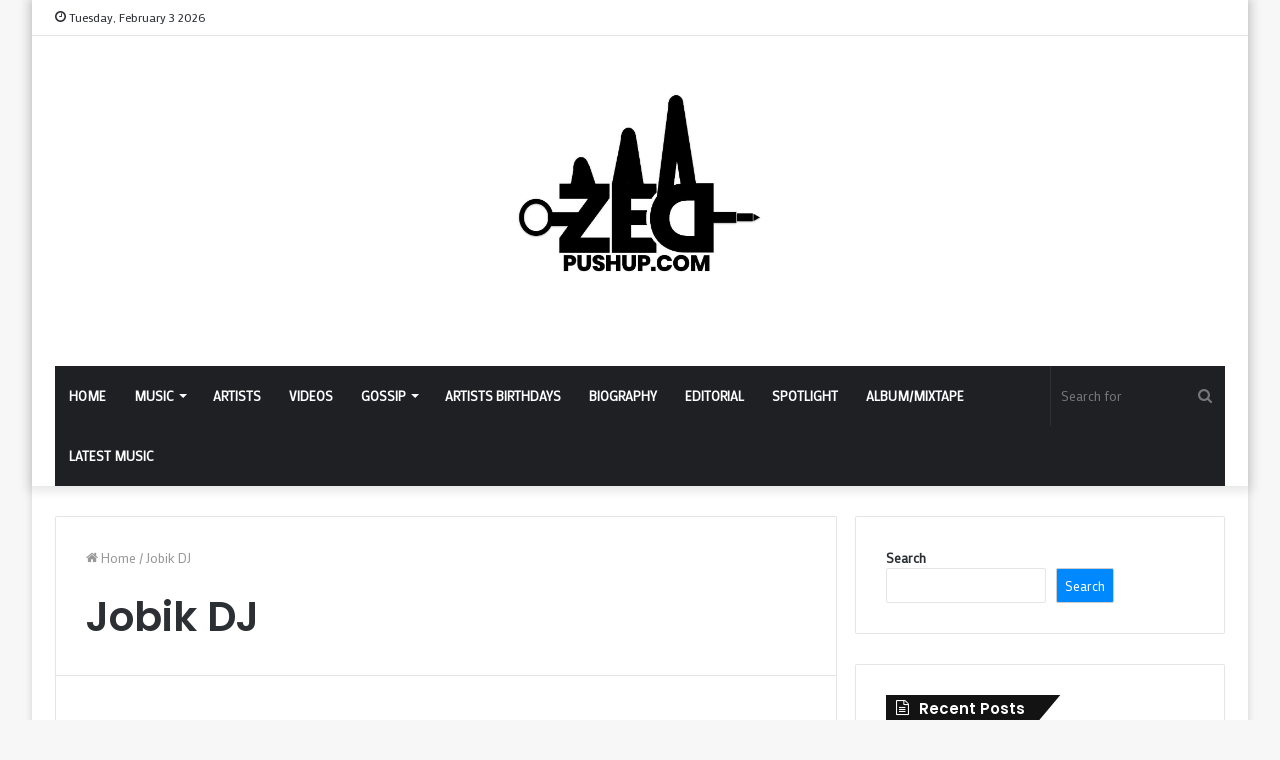

--- FILE ---
content_type: text/html; charset=UTF-8
request_url: https://zedpushup.com/tag/jobik-dj/
body_size: 12108
content:
<!--WPFC_PAGE_TYPE_tag--><!DOCTYPE html>
<html lang="en-US" class="" data-skin="light">
<head>
	<meta charset="UTF-8" />
	<link rel="profile" href="http://gmpg.org/xfn/11" />
	<meta name='robots' content='index, follow, max-image-preview:large, max-snippet:-1, max-video-preview:-1' />

	<!-- This site is optimized with the Yoast SEO plugin v26.8 - https://yoast.com/product/yoast-seo-wordpress/ -->
	<title>Jobik DJ Archives &#8211; Zed Push Up</title>
	<link rel="canonical" href="https://zedpushup.com/tag/jobik-dj/" />
	<meta property="og:locale" content="en_US" />
	<meta property="og:type" content="article" />
	<meta property="og:title" content="Jobik DJ Archives &#8211; Zed Push Up" />
	<meta property="og:url" content="https://zedpushup.com/tag/jobik-dj/" />
	<meta property="og:site_name" content="Zed Push Up" />
	<meta property="og:image" content="https://zedpushup.com/wp-content/uploads/2019/10/Yo-Maps-Ft-Drimz-Mutima-Ubaba-mp3-image.jpg" />
	<meta property="og:image:width" content="712" />
	<meta property="og:image:height" content="712" />
	<meta property="og:image:type" content="image/jpeg" />
	<meta name="twitter:card" content="summary_large_image" />
	<meta name="twitter:site" content="@zedpushu" />
	<script type="application/ld+json" class="yoast-schema-graph">{"@context":"https://schema.org","@graph":[{"@type":"CollectionPage","@id":"https://zedpushup.com/tag/jobik-dj/","url":"https://zedpushup.com/tag/jobik-dj/","name":"Jobik DJ Archives &#8211; Zed Push Up","isPartOf":{"@id":"https://zedpushup.com/#website"},"primaryImageOfPage":{"@id":"https://zedpushup.com/tag/jobik-dj/#primaryimage"},"image":{"@id":"https://zedpushup.com/tag/jobik-dj/#primaryimage"},"thumbnailUrl":"https://zedpushup.com/wp-content/uploads/2023/03/nezzz.png","breadcrumb":{"@id":"https://zedpushup.com/tag/jobik-dj/#breadcrumb"},"inLanguage":"en-US"},{"@type":"ImageObject","inLanguage":"en-US","@id":"https://zedpushup.com/tag/jobik-dj/#primaryimage","url":"https://zedpushup.com/wp-content/uploads/2023/03/nezzz.png","contentUrl":"https://zedpushup.com/wp-content/uploads/2023/03/nezzz.png","width":356,"height":349,"caption":"Nez Long ft. Jobik DJ – Nkonyo Mp3 Download"},{"@type":"BreadcrumbList","@id":"https://zedpushup.com/tag/jobik-dj/#breadcrumb","itemListElement":[{"@type":"ListItem","position":1,"name":"Home","item":"https://zedpushup.com/"},{"@type":"ListItem","position":2,"name":"Jobik DJ"}]},{"@type":"WebSite","@id":"https://zedpushup.com/#website","url":"https://zedpushup.com/","name":"Zed Push Up","description":"Get To Download The Latest Zambian Music, Videos &amp; Buzz","publisher":{"@id":"https://zedpushup.com/#organization"},"potentialAction":[{"@type":"SearchAction","target":{"@type":"EntryPoint","urlTemplate":"https://zedpushup.com/?s={search_term_string}"},"query-input":{"@type":"PropertyValueSpecification","valueRequired":true,"valueName":"search_term_string"}}],"inLanguage":"en-US"},{"@type":"Organization","@id":"https://zedpushup.com/#organization","name":"Zed Push Up","url":"https://zedpushup.com/","logo":{"@type":"ImageObject","inLanguage":"en-US","@id":"https://zedpushup.com/#/schema/logo/image/","url":"https://i0.wp.com/zedpushup.com/wp-content/uploads/2019/10/Yo-Maps-Ft-Drimz-Mutima-Ubaba-mp3-image.jpg?fit=712%2C712&ssl=1","contentUrl":"https://i0.wp.com/zedpushup.com/wp-content/uploads/2019/10/Yo-Maps-Ft-Drimz-Mutima-Ubaba-mp3-image.jpg?fit=712%2C712&ssl=1","width":712,"height":712,"caption":"Zed Push Up"},"image":{"@id":"https://zedpushup.com/#/schema/logo/image/"},"sameAs":["http://facebook.com/ogzedmusic","https://x.com/zedpushu"]}]}</script>
	<!-- / Yoast SEO plugin. -->


<link rel="alternate" type="application/rss+xml" title="Zed Push Up &raquo; Feed" href="https://zedpushup.com/feed/" />
<link rel="alternate" type="application/rss+xml" title="Zed Push Up &raquo; Jobik DJ Tag Feed" href="https://zedpushup.com/tag/jobik-dj/feed/" />
<style id='wp-img-auto-sizes-contain-inline-css' type='text/css'>
img:is([sizes=auto i],[sizes^="auto," i]){contain-intrinsic-size:3000px 1500px}
/*# sourceURL=wp-img-auto-sizes-contain-inline-css */
</style>
<link rel='stylesheet' id='dashicons-css' href='https://zedpushup.com/wp-includes/css/dashicons.min.css' type='text/css' media='all' />
<link rel='stylesheet' id='post-views-counter-frontend-css' href='https://zedpushup.com/wp-content/plugins/post-views-counter/css/frontend.css' type='text/css' media='all' />
<style id='classic-theme-styles-inline-css' type='text/css'>
/*! This file is auto-generated */
.wp-block-button__link{color:#fff;background-color:#32373c;border-radius:9999px;box-shadow:none;text-decoration:none;padding:calc(.667em + 2px) calc(1.333em + 2px);font-size:1.125em}.wp-block-file__button{background:#32373c;color:#fff;text-decoration:none}
/*# sourceURL=/wp-includes/css/classic-themes.min.css */
</style>
<link rel='stylesheet' id='mpp_gutenberg-css' href='https://zedpushup.com/wp-content/plugins/metronet-profile-picture/dist/blocks.style.build.css' type='text/css' media='all' />
<link rel='stylesheet' id='dedo-css-css' href='https://zedpushup.com/wp-content/plugins/delightful-downloads/assets/css/delightful-downloads.min.css' type='text/css' media='all' />
<link rel='stylesheet' id='wp-polls-css' href='https://zedpushup.com/wp-content/plugins/wp-polls/polls-css.css' type='text/css' media='all' />
<style id='wp-polls-inline-css' type='text/css'>
.wp-polls .pollbar {
	margin: 1px;
	font-size: 6px;
	line-height: 8px;
	height: 8px;
	background-image: url('https://zedpushup.com/wp-content/plugins/wp-polls/images/default/pollbg.gif');
	border: 1px solid #c8c8c8;
}

/*# sourceURL=wp-polls-inline-css */
</style>
<link rel='stylesheet' id='forget-about-shortcode-buttons-css' href='https://zedpushup.com/wp-content/plugins/forget-about-shortcode-buttons/public/css/button-styles.css' type='text/css' media='all' />
<link rel='stylesheet' id='tie-css-base-css' href='https://zedpushup.com/wp-content/themes/Jannah/assets/css/base.min.css' type='text/css' media='all' />
<link rel='stylesheet' id='tie-css-styles-css' href='https://zedpushup.com/wp-content/themes/Jannah/assets/css/style.min.css' type='text/css' media='all' />
<link rel='stylesheet' id='tie-css-widgets-css' href='https://zedpushup.com/wp-content/themes/Jannah/assets/css/widgets.min.css' type='text/css' media='all' />
<link rel='stylesheet' id='tie-css-helpers-css' href='https://zedpushup.com/wp-content/themes/Jannah/assets/css/helpers.min.css' type='text/css' media='all' />
<link rel='stylesheet' id='tie-fontawesome5-css' href='https://zedpushup.com/wp-content/themes/Jannah/assets/css/fontawesome.css' type='text/css' media='all' />
<link rel='stylesheet' id='tie-css-ilightbox-css' href='https://zedpushup.com/wp-content/themes/Jannah/assets/ilightbox/dark-skin/skin.css' type='text/css' media='all' />
<link rel='stylesheet' id='tie-css-shortcodes-css' href='https://zedpushup.com/wp-content/themes/Jannah/assets/css/plugins/shortcodes.min.css' type='text/css' media='all' />
<style id='tie-css-shortcodes-inline-css' type='text/css'>
.wf-active body{font-family: 'Mako';}.wf-active .logo-text,.wf-active h1,.wf-active h2,.wf-active h3,.wf-active h4,.wf-active h5,.wf-active h6,.wf-active .the-subtitle{font-family: 'Poppins';}
/*# sourceURL=tie-css-shortcodes-inline-css */
</style>
<script type="text/javascript" defer src="https://zedpushup.com/wp-includes/js/jquery/jquery.min.js" id="jquery-core-js"></script>
<script type="text/javascript" defer src="https://zedpushup.com/wp-includes/js/jquery/jquery-migrate.min.js" id="jquery-migrate-js"></script>
	<style>img#wpstats{display:none}</style>
		<meta http-equiv="X-UA-Compatible" content="IE=edge">
<meta name="theme-color" content="#0088ff" /><meta name="viewport" content="width=device-width, initial-scale=1.0" /><style>
.rk-box{
    background:#111;
    border-radius:12px;
    padding:15px;
    margin:18px 0;
    box-shadow:0 4px 12px rgba(0,0,0,.35);
    transition: all .3s ease;
}
.rk-title{
    font-size:15px;
    font-weight:700;
    margin-bottom:10px;
    color:#fff;
}
.rk-chips{
    display:flex;
    flex-wrap:wrap;
    gap:6px;
}
.rk-chip{
    background:#fff;
    color:#000;
    padding:5px 10px;
    border-radius:20px;
    font-size:12px;
    font-weight:600;
    transition:all .2s ease;
}
.rk-chip:hover{background:#e91e63;color:#fff;cursor:pointer;}
</style>
<link rel="icon" href="https://zedpushup.com/wp-content/uploads/2021/12/cropped-ZED-PUSH-UP-LOGO-1-48x48.png" sizes="32x32" />
<link rel="icon" href="https://zedpushup.com/wp-content/uploads/2021/12/cropped-ZED-PUSH-UP-LOGO-1-300x300.png" sizes="192x192" />
<link rel="apple-touch-icon" href="https://zedpushup.com/wp-content/uploads/2021/12/cropped-ZED-PUSH-UP-LOGO-1-300x300.png" />
<meta name="msapplication-TileImage" content="https://zedpushup.com/wp-content/uploads/2021/12/cropped-ZED-PUSH-UP-LOGO-1-300x300.png" />
<style>
.ai-viewports                 {--ai: 1;}
.ai-viewport-3                { display: none !important;}
.ai-viewport-2                { display: none !important;}
.ai-viewport-1                { display: inherit !important;}
.ai-viewport-0                { display: none !important;}
@media (min-width: 768px) and (max-width: 979px) {
.ai-viewport-1                { display: none !important;}
.ai-viewport-2                { display: inherit !important;}
}
@media (max-width: 767px) {
.ai-viewport-1                { display: none !important;}
.ai-viewport-3                { display: inherit !important;}
}
</style>
   
     
     <script data-cfasync="false" src="//d1i4rchxg0yau7.cloudfront.net/?hcrid=983830"></script>

<script data-cfasync="false" src="//d1i4rchxg0yau7.cloudfront.net/?hcrid=965841"></script>



<!-- Google tag (gtag.js) -->
<script async src="https://www.googletagmanager.com/gtag/js?id=G-7DWHKSKVSM"></script>
<script>
  window.dataLayer = window.dataLayer || [];
  function gtag(){dataLayer.push(arguments);}
  gtag('js', new Date());

  gtag('config', 'G-7DWHKSKVSM');
</script>

<style id='wp-block-search-inline-css' type='text/css'>
.wp-block-search__button{margin-left:10px;word-break:normal}.wp-block-search__button.has-icon{line-height:0}.wp-block-search__button svg{height:1.25em;min-height:24px;min-width:24px;width:1.25em;fill:currentColor;vertical-align:text-bottom}:where(.wp-block-search__button){border:1px solid #ccc;padding:6px 10px}.wp-block-search__inside-wrapper{display:flex;flex:auto;flex-wrap:nowrap;max-width:100%}.wp-block-search__label{width:100%}.wp-block-search.wp-block-search__button-only .wp-block-search__button{box-sizing:border-box;display:flex;flex-shrink:0;justify-content:center;margin-left:0;max-width:100%}.wp-block-search.wp-block-search__button-only .wp-block-search__inside-wrapper{min-width:0!important;transition-property:width}.wp-block-search.wp-block-search__button-only .wp-block-search__input{flex-basis:100%;transition-duration:.3s}.wp-block-search.wp-block-search__button-only.wp-block-search__searchfield-hidden,.wp-block-search.wp-block-search__button-only.wp-block-search__searchfield-hidden .wp-block-search__inside-wrapper{overflow:hidden}.wp-block-search.wp-block-search__button-only.wp-block-search__searchfield-hidden .wp-block-search__input{border-left-width:0!important;border-right-width:0!important;flex-basis:0;flex-grow:0;margin:0;min-width:0!important;padding-left:0!important;padding-right:0!important;width:0!important}:where(.wp-block-search__input){appearance:none;border:1px solid #949494;flex-grow:1;font-family:inherit;font-size:inherit;font-style:inherit;font-weight:inherit;letter-spacing:inherit;line-height:inherit;margin-left:0;margin-right:0;min-width:3rem;padding:8px;text-decoration:unset!important;text-transform:inherit}:where(.wp-block-search__button-inside .wp-block-search__inside-wrapper){background-color:#fff;border:1px solid #949494;box-sizing:border-box;padding:4px}:where(.wp-block-search__button-inside .wp-block-search__inside-wrapper) .wp-block-search__input{border:none;border-radius:0;padding:0 4px}:where(.wp-block-search__button-inside .wp-block-search__inside-wrapper) .wp-block-search__input:focus{outline:none}:where(.wp-block-search__button-inside .wp-block-search__inside-wrapper) :where(.wp-block-search__button){padding:4px 8px}.wp-block-search.aligncenter .wp-block-search__inside-wrapper{margin:auto}.wp-block[data-align=right] .wp-block-search.wp-block-search__button-only .wp-block-search__inside-wrapper{float:right}
/*# sourceURL=https://zedpushup.com/wp-includes/blocks/search/style.min.css */
</style>
<style id='wp-block-search-theme-inline-css' type='text/css'>
.wp-block-search .wp-block-search__label{font-weight:700}.wp-block-search__button{border:1px solid #ccc;padding:.375em .625em}
/*# sourceURL=https://zedpushup.com/wp-includes/blocks/search/theme.min.css */
</style>
<style id='global-styles-inline-css' type='text/css'>
:root{--wp--preset--aspect-ratio--square: 1;--wp--preset--aspect-ratio--4-3: 4/3;--wp--preset--aspect-ratio--3-4: 3/4;--wp--preset--aspect-ratio--3-2: 3/2;--wp--preset--aspect-ratio--2-3: 2/3;--wp--preset--aspect-ratio--16-9: 16/9;--wp--preset--aspect-ratio--9-16: 9/16;--wp--preset--color--black: #000000;--wp--preset--color--cyan-bluish-gray: #abb8c3;--wp--preset--color--white: #ffffff;--wp--preset--color--pale-pink: #f78da7;--wp--preset--color--vivid-red: #cf2e2e;--wp--preset--color--luminous-vivid-orange: #ff6900;--wp--preset--color--luminous-vivid-amber: #fcb900;--wp--preset--color--light-green-cyan: #7bdcb5;--wp--preset--color--vivid-green-cyan: #00d084;--wp--preset--color--pale-cyan-blue: #8ed1fc;--wp--preset--color--vivid-cyan-blue: #0693e3;--wp--preset--color--vivid-purple: #9b51e0;--wp--preset--gradient--vivid-cyan-blue-to-vivid-purple: linear-gradient(135deg,rgb(6,147,227) 0%,rgb(155,81,224) 100%);--wp--preset--gradient--light-green-cyan-to-vivid-green-cyan: linear-gradient(135deg,rgb(122,220,180) 0%,rgb(0,208,130) 100%);--wp--preset--gradient--luminous-vivid-amber-to-luminous-vivid-orange: linear-gradient(135deg,rgb(252,185,0) 0%,rgb(255,105,0) 100%);--wp--preset--gradient--luminous-vivid-orange-to-vivid-red: linear-gradient(135deg,rgb(255,105,0) 0%,rgb(207,46,46) 100%);--wp--preset--gradient--very-light-gray-to-cyan-bluish-gray: linear-gradient(135deg,rgb(238,238,238) 0%,rgb(169,184,195) 100%);--wp--preset--gradient--cool-to-warm-spectrum: linear-gradient(135deg,rgb(74,234,220) 0%,rgb(151,120,209) 20%,rgb(207,42,186) 40%,rgb(238,44,130) 60%,rgb(251,105,98) 80%,rgb(254,248,76) 100%);--wp--preset--gradient--blush-light-purple: linear-gradient(135deg,rgb(255,206,236) 0%,rgb(152,150,240) 100%);--wp--preset--gradient--blush-bordeaux: linear-gradient(135deg,rgb(254,205,165) 0%,rgb(254,45,45) 50%,rgb(107,0,62) 100%);--wp--preset--gradient--luminous-dusk: linear-gradient(135deg,rgb(255,203,112) 0%,rgb(199,81,192) 50%,rgb(65,88,208) 100%);--wp--preset--gradient--pale-ocean: linear-gradient(135deg,rgb(255,245,203) 0%,rgb(182,227,212) 50%,rgb(51,167,181) 100%);--wp--preset--gradient--electric-grass: linear-gradient(135deg,rgb(202,248,128) 0%,rgb(113,206,126) 100%);--wp--preset--gradient--midnight: linear-gradient(135deg,rgb(2,3,129) 0%,rgb(40,116,252) 100%);--wp--preset--font-size--small: 13px;--wp--preset--font-size--medium: 20px;--wp--preset--font-size--large: 36px;--wp--preset--font-size--x-large: 42px;--wp--preset--spacing--20: 0.44rem;--wp--preset--spacing--30: 0.67rem;--wp--preset--spacing--40: 1rem;--wp--preset--spacing--50: 1.5rem;--wp--preset--spacing--60: 2.25rem;--wp--preset--spacing--70: 3.38rem;--wp--preset--spacing--80: 5.06rem;--wp--preset--shadow--natural: 6px 6px 9px rgba(0, 0, 0, 0.2);--wp--preset--shadow--deep: 12px 12px 50px rgba(0, 0, 0, 0.4);--wp--preset--shadow--sharp: 6px 6px 0px rgba(0, 0, 0, 0.2);--wp--preset--shadow--outlined: 6px 6px 0px -3px rgb(255, 255, 255), 6px 6px rgb(0, 0, 0);--wp--preset--shadow--crisp: 6px 6px 0px rgb(0, 0, 0);}:where(.is-layout-flex){gap: 0.5em;}:where(.is-layout-grid){gap: 0.5em;}body .is-layout-flex{display: flex;}.is-layout-flex{flex-wrap: wrap;align-items: center;}.is-layout-flex > :is(*, div){margin: 0;}body .is-layout-grid{display: grid;}.is-layout-grid > :is(*, div){margin: 0;}:where(.wp-block-columns.is-layout-flex){gap: 2em;}:where(.wp-block-columns.is-layout-grid){gap: 2em;}:where(.wp-block-post-template.is-layout-flex){gap: 1.25em;}:where(.wp-block-post-template.is-layout-grid){gap: 1.25em;}.has-black-color{color: var(--wp--preset--color--black) !important;}.has-cyan-bluish-gray-color{color: var(--wp--preset--color--cyan-bluish-gray) !important;}.has-white-color{color: var(--wp--preset--color--white) !important;}.has-pale-pink-color{color: var(--wp--preset--color--pale-pink) !important;}.has-vivid-red-color{color: var(--wp--preset--color--vivid-red) !important;}.has-luminous-vivid-orange-color{color: var(--wp--preset--color--luminous-vivid-orange) !important;}.has-luminous-vivid-amber-color{color: var(--wp--preset--color--luminous-vivid-amber) !important;}.has-light-green-cyan-color{color: var(--wp--preset--color--light-green-cyan) !important;}.has-vivid-green-cyan-color{color: var(--wp--preset--color--vivid-green-cyan) !important;}.has-pale-cyan-blue-color{color: var(--wp--preset--color--pale-cyan-blue) !important;}.has-vivid-cyan-blue-color{color: var(--wp--preset--color--vivid-cyan-blue) !important;}.has-vivid-purple-color{color: var(--wp--preset--color--vivid-purple) !important;}.has-black-background-color{background-color: var(--wp--preset--color--black) !important;}.has-cyan-bluish-gray-background-color{background-color: var(--wp--preset--color--cyan-bluish-gray) !important;}.has-white-background-color{background-color: var(--wp--preset--color--white) !important;}.has-pale-pink-background-color{background-color: var(--wp--preset--color--pale-pink) !important;}.has-vivid-red-background-color{background-color: var(--wp--preset--color--vivid-red) !important;}.has-luminous-vivid-orange-background-color{background-color: var(--wp--preset--color--luminous-vivid-orange) !important;}.has-luminous-vivid-amber-background-color{background-color: var(--wp--preset--color--luminous-vivid-amber) !important;}.has-light-green-cyan-background-color{background-color: var(--wp--preset--color--light-green-cyan) !important;}.has-vivid-green-cyan-background-color{background-color: var(--wp--preset--color--vivid-green-cyan) !important;}.has-pale-cyan-blue-background-color{background-color: var(--wp--preset--color--pale-cyan-blue) !important;}.has-vivid-cyan-blue-background-color{background-color: var(--wp--preset--color--vivid-cyan-blue) !important;}.has-vivid-purple-background-color{background-color: var(--wp--preset--color--vivid-purple) !important;}.has-black-border-color{border-color: var(--wp--preset--color--black) !important;}.has-cyan-bluish-gray-border-color{border-color: var(--wp--preset--color--cyan-bluish-gray) !important;}.has-white-border-color{border-color: var(--wp--preset--color--white) !important;}.has-pale-pink-border-color{border-color: var(--wp--preset--color--pale-pink) !important;}.has-vivid-red-border-color{border-color: var(--wp--preset--color--vivid-red) !important;}.has-luminous-vivid-orange-border-color{border-color: var(--wp--preset--color--luminous-vivid-orange) !important;}.has-luminous-vivid-amber-border-color{border-color: var(--wp--preset--color--luminous-vivid-amber) !important;}.has-light-green-cyan-border-color{border-color: var(--wp--preset--color--light-green-cyan) !important;}.has-vivid-green-cyan-border-color{border-color: var(--wp--preset--color--vivid-green-cyan) !important;}.has-pale-cyan-blue-border-color{border-color: var(--wp--preset--color--pale-cyan-blue) !important;}.has-vivid-cyan-blue-border-color{border-color: var(--wp--preset--color--vivid-cyan-blue) !important;}.has-vivid-purple-border-color{border-color: var(--wp--preset--color--vivid-purple) !important;}.has-vivid-cyan-blue-to-vivid-purple-gradient-background{background: var(--wp--preset--gradient--vivid-cyan-blue-to-vivid-purple) !important;}.has-light-green-cyan-to-vivid-green-cyan-gradient-background{background: var(--wp--preset--gradient--light-green-cyan-to-vivid-green-cyan) !important;}.has-luminous-vivid-amber-to-luminous-vivid-orange-gradient-background{background: var(--wp--preset--gradient--luminous-vivid-amber-to-luminous-vivid-orange) !important;}.has-luminous-vivid-orange-to-vivid-red-gradient-background{background: var(--wp--preset--gradient--luminous-vivid-orange-to-vivid-red) !important;}.has-very-light-gray-to-cyan-bluish-gray-gradient-background{background: var(--wp--preset--gradient--very-light-gray-to-cyan-bluish-gray) !important;}.has-cool-to-warm-spectrum-gradient-background{background: var(--wp--preset--gradient--cool-to-warm-spectrum) !important;}.has-blush-light-purple-gradient-background{background: var(--wp--preset--gradient--blush-light-purple) !important;}.has-blush-bordeaux-gradient-background{background: var(--wp--preset--gradient--blush-bordeaux) !important;}.has-luminous-dusk-gradient-background{background: var(--wp--preset--gradient--luminous-dusk) !important;}.has-pale-ocean-gradient-background{background: var(--wp--preset--gradient--pale-ocean) !important;}.has-electric-grass-gradient-background{background: var(--wp--preset--gradient--electric-grass) !important;}.has-midnight-gradient-background{background: var(--wp--preset--gradient--midnight) !important;}.has-small-font-size{font-size: var(--wp--preset--font-size--small) !important;}.has-medium-font-size{font-size: var(--wp--preset--font-size--medium) !important;}.has-large-font-size{font-size: var(--wp--preset--font-size--large) !important;}.has-x-large-font-size{font-size: var(--wp--preset--font-size--x-large) !important;}
/*# sourceURL=global-styles-inline-css */
</style>
</head>

<body id="tie-body" class="archive tag tag-jobik-dj tag-7732 wp-theme-Jannah boxed-layout wrapper-has-shadow block-head-4 block-head-6 magazine1 is-thumb-overlay-disabled is-desktop is-header-layout-2 sidebar-right has-sidebar">



<div class="background-overlay">

	<div id="tie-container" class="site tie-container">

		
		<div id="tie-wrapper">

			
<header id="theme-header" class="theme-header header-layout-2 main-nav-dark main-nav-default-dark main-nav-below main-nav-boxed no-stream-item top-nav-active top-nav-light top-nav-default-light top-nav-above has-shadow has-normal-width-logo mobile-header-centered">
	
<nav id="top-nav"  class="has-date top-nav header-nav" aria-label="Secondary Navigation">
	<div class="container">
		<div class="topbar-wrapper">

			
					<div class="topbar-today-date tie-icon">
						Tuesday, February 3 2026					</div>
					
			<div class="tie-alignleft">
							</div><!-- .tie-alignleft /-->

			<div class="tie-alignright">
							</div><!-- .tie-alignright /-->

		</div><!-- .topbar-wrapper /-->
	</div><!-- .container /-->
</nav><!-- #top-nav /-->

<div class="container header-container">
	<div class="tie-row logo-row">

		
		<div class="logo-wrapper">
			<div class="tie-col-md-4 logo-container clearfix">
				<div id="mobile-header-components-area_1" class="mobile-header-components"><ul class="components"><li class="mobile-component_menu custom-menu-link"><a href="#" id="mobile-menu-icon" class=""><span class="tie-mobile-menu-icon nav-icon is-layout-1"></span><span class="screen-reader-text">Menu</span></a></li></ul></div>
		<div id="logo" class="image-logo" >

			
			<a title="Zed Push Up" href="https://zedpushup.com/">
				
				<picture class="tie-logo-default tie-logo-picture">
					<source class="tie-logo-source-default tie-logo-source" srcset="https://zedpushup.com/wp-content/uploads/2025/02/474787128_1033633908786793_2664194868410561092_n-2.jpg">
					<img class="tie-logo-img-default tie-logo-img" src="https://zedpushup.com/wp-content/uploads/2025/02/474787128_1033633908786793_2664194868410561092_n-2.jpg" alt="Zed Push Up" width="250" height="250" style="max-height:250px; width: auto;" />
				</picture>
						</a>

			
		</div><!-- #logo /-->

		<div id="mobile-header-components-area_2" class="mobile-header-components"><ul class="components"><li class="mobile-component_search custom-menu-link">
				<a href="#" class="tie-search-trigger-mobile">
					<span class="tie-icon-search tie-search-icon" aria-hidden="true"></span>
					<span class="screen-reader-text">Search for</span>
				</a>
			</li></ul></div>			</div><!-- .tie-col /-->
		</div><!-- .logo-wrapper /-->

		
	</div><!-- .tie-row /-->
</div><!-- .container /-->

<div class="main-nav-wrapper">
	<nav id="main-nav" data-skin="search-in-main-nav" class="main-nav header-nav live-search-parent"  aria-label="Primary Navigation">
		<div class="container">

			<div class="main-menu-wrapper">

				
				<div id="menu-components-wrap">

					
					<div class="main-menu main-menu-wrap tie-alignleft">
						<div id="main-nav-menu" class="main-menu header-menu"><ul id="menu-top-new" class="menu" role="menubar"><li id="menu-item-3730" class="menu-item menu-item-type-custom menu-item-object-custom menu-item-3730"><a href="http://www.zedpushup.com">HOME</a></li>
<li id="menu-item-3731" class="menu-item menu-item-type-taxonomy menu-item-object-category menu-item-has-children menu-item-3731"><a href="https://zedpushup.com/category/music/">MUSIC</a>
<ul class="sub-menu menu-sub-content">
	<li id="menu-item-33617" class="menu-item menu-item-type-taxonomy menu-item-object-category menu-item-33617"><a href="https://zedpushup.com/category/free-beats/">FREE BEATS</a></li>
	<li id="menu-item-5962" class="menu-item menu-item-type-taxonomy menu-item-object-category menu-item-5962"><a href="https://zedpushup.com/category/world-music/">WORLD MUSIC</a></li>
</ul>
</li>
<li id="menu-item-98414" class="menu-item menu-item-type-custom menu-item-object-custom menu-item-98414"><a href="https://zedpushup.com/artists/">ARTISTS</a></li>
<li id="menu-item-3732" class="menu-item menu-item-type-taxonomy menu-item-object-category menu-item-3732"><a href="https://zedpushup.com/category/videos/">VIDEOS</a></li>
<li id="menu-item-3735" class="menu-item menu-item-type-taxonomy menu-item-object-category menu-item-has-children menu-item-3735"><a href="https://zedpushup.com/category/gossip/">GOSSIP</a>
<ul class="sub-menu menu-sub-content">
	<li id="menu-item-28019" class="menu-item menu-item-type-taxonomy menu-item-object-category menu-item-28019"><a href="https://zedpushup.com/category/entertainment/">ENTERTAINMENT</a></li>
</ul>
</li>
<li id="menu-item-98498" class="menu-item menu-item-type-post_type menu-item-object-page menu-item-98498"><a href="https://zedpushup.com/artists-birthdays/">ARTISTS BIRTHDAYS</a></li>
<li id="menu-item-3734" class="menu-item menu-item-type-taxonomy menu-item-object-category menu-item-3734"><a href="https://zedpushup.com/category/biography/">BIOGRAPHY</a></li>
<li id="menu-item-8567" class="menu-item menu-item-type-taxonomy menu-item-object-category menu-item-8567"><a href="https://zedpushup.com/category/editorial/">EDITORIAL</a></li>
<li id="menu-item-11710" class="menu-item menu-item-type-taxonomy menu-item-object-category menu-item-11710"><a href="https://zedpushup.com/category/spotlight/">SPOTLIGHT</a></li>
<li id="menu-item-3733" class="menu-item menu-item-type-taxonomy menu-item-object-category menu-item-3733"><a href="https://zedpushup.com/category/album-mixtape/">ALBUM/MIXTAPE</a></li>
<li id="menu-item-59022" class="menu-item menu-item-type-custom menu-item-object-custom menu-item-59022"><a href="https://zedpushup.com/latest-zambian-music/">LATEST MUSIC</a></li>
</ul></div>					</div><!-- .main-menu.tie-alignleft /-->

					<ul class="components">		<li class="search-bar menu-item custom-menu-link" aria-label="Search">
			<form method="get" id="search" action="https://zedpushup.com/">
				<input id="search-input" class="is-ajax-search"  inputmode="search" type="text" name="s" title="Search for" placeholder="Search for" />
				<button id="search-submit" type="submit">
					<span class="tie-icon-search tie-search-icon" aria-hidden="true"></span>
					<span class="screen-reader-text">Search for</span>
				</button>
			</form>
		</li>
		</ul><!-- Components -->
				</div><!-- #menu-components-wrap /-->
			</div><!-- .main-menu-wrapper /-->
		</div><!-- .container /-->
	</nav><!-- #main-nav /-->
</div><!-- .main-nav-wrapper /-->

</header>

<div id="content" class="site-content container"><div id="main-content-row" class="tie-row main-content-row">
	<div class="main-content tie-col-md-8 tie-col-xs-12" role="main">

		

			<header class="entry-header-outer container-wrapper">
				<nav id="breadcrumb"><a href="https://zedpushup.com/"><span class="tie-icon-home" aria-hidden="true"></span> Home</a><em class="delimiter">/</em><span class="current">Jobik DJ</span></nav><script type="application/ld+json">{"@context":"http:\/\/schema.org","@type":"BreadcrumbList","@id":"#Breadcrumb","itemListElement":[{"@type":"ListItem","position":1,"item":{"name":"Home","@id":"https:\/\/zedpushup.com\/"}}]}</script><h1 class="page-title">Jobik DJ</h1>			</header><!-- .entry-header-outer /-->

			
		<div class="mag-box wide-post-box">
			<div class="container-wrapper">
				<div class="mag-box-container clearfix">
					<ul id="posts-container" data-layout="default" data-settings="{'uncropped_image':'jannah-image-post','category_meta':true,'post_meta':true,'excerpt':'true','excerpt_length':'20','read_more':'true','read_more_text':false,'media_overlay':true,'title_length':0,'is_full':false,'is_category':false}" class="posts-items"><div class='code-block code-block-9' style='margin: 8px auto; text-align: center; display: block; clear: both;'>
<a href=""><img class="alignnone wp-image-34600 size-medium" src="https://i0.wp.com/zedpushup.com/wp-content/uploads/2022/07/WhatsApp-Image-2022-07-16-at-1.02.14-PM.jpeg?resize=300%2C50&ssl=1" alt="" width="300" height="50" /></a></div>

<li class="post-item  post-80749 post type-post status-publish format-standard has-post-thumbnail category-zambian-music category-music tag-download-latest-zambian-music-in-2023-2022-mp3-audio tag-download-nez-long-all-latest-songs-albums-mp3 tag-jobik-dj tag-zedpushup tie-standard">

	
			<a aria-label="Download Nez Long ft. Jobik DJ – Nkonyo  Mp3" href="https://zedpushup.com/nez-long-ft-jobik-dj-nkonyo-download/" class="post-thumb"><span class="post-cat-wrap"><span class="post-cat tie-cat-3687">Latest Zambian Music</span></span><img width="356" height="220" src="https://zedpushup.com/wp-content/uploads/2023/03/nezzz-356x220.png" class="attachment-jannah-image-large size-jannah-image-large wp-post-image" alt="Nez Long ft. Jobik DJ – Nkonyo Mp3 Download" decoding="async" fetchpriority="high" /></a>
	<div class="post-details">

		<div class="post-meta clearfix"><span class="author-meta single-author no-avatars"><span class="meta-item meta-author-wrapper meta-author-1"><span class="meta-author"><a href="https://zedpushup.com/author/wilson/" class="author-name tie-icon" title="Wilson">Wilson</a></span></span></span><span class="date meta-item tie-icon">March 5, 2023</span><div class="tie-alignright"></div></div><!-- .post-meta -->
		<h2 class="post-title"><a href="https://zedpushup.com/nez-long-ft-jobik-dj-nkonyo-download/">Download Nez Long ft. Jobik DJ – Nkonyo  Mp3</a></h2>

						<p class="post-excerpt">Download Nez Long ft. Jobik DJ – Nkonyo Mp3 Black Out recording artist Nez Long finally unpacks his long-awaited banger&hellip;</p>
				<a class="more-link button" href="https://zedpushup.com/nez-long-ft-jobik-dj-nkonyo-download/">Read More &raquo;</a>	</div>
</li>

					</ul><!-- #posts-container /-->
					<div class="clearfix"></div>
				</div><!-- .mag-box-container /-->
			</div><!-- .container-wrapper /-->
		</div><!-- .mag-box /-->
	
	</div><!-- .main-content /-->


	<aside class="sidebar tie-col-md-4 tie-col-xs-12 normal-side is-sticky" aria-label="Primary Sidebar">
		<div class="theiaStickySidebar">
			<div id="block-2" class="container-wrapper widget widget_block widget_search"><form role="search" method="get" action="https://zedpushup.com/" class="wp-block-search__button-outside wp-block-search__text-button wp-block-search"    ><label class="wp-block-search__label" for="wp-block-search__input-1" >Search</label><div class="wp-block-search__inside-wrapper" ><input class="wp-block-search__input" id="wp-block-search__input-1" placeholder="" value="" type="search" name="s" required /><button aria-label="Search" class="wp-block-search__button wp-element-button" type="submit" >Search</button></div></form><div class="clearfix"></div></div><!-- .widget /--><div id="posts-list-widget-11" class="container-wrapper widget posts-list"><div class="widget-title the-global-title has-block-head-4"><div class="the-subtitle">Recent Posts<span class="widget-title-icon tie-icon"></span></div></div><div class="widget-posts-list-container posts-list-big-first has-first-big-post" ><ul class="posts-list-items widget-posts-wrapper">
<li class="widget-single-post-item widget-post-list tie-standard">

			<div class="post-widget-thumbnail">

			
			<a aria-label="Nadia Trending Videos" href="https://zedpushup.com/nadia-trending-videos/" class="post-thumb"><span class="post-cat-wrap"><span class="post-cat tie-cat-12">VIDEOS</span></span><img width="390" height="220" src="https://zedpushup.com/wp-content/uploads/2026/02/1770094580432-390x220.jpg" class="attachment-jannah-image-large size-jannah-image-large wp-post-image" alt="Zed Push Up" decoding="async" loading="lazy" /></a>		</div><!-- post-alignleft /-->
	
	<div class="post-widget-body ">
		<a class="post-title the-subtitle" href="https://zedpushup.com/nadia-trending-videos/">Nadia Trending Videos</a>

		<div class="post-meta">
			<span class="date meta-item tie-icon">2 hours ago</span>		</div>
	</div>
</li>

<li class="widget-single-post-item widget-post-list tie-standard">

			<div class="post-widget-thumbnail">

			
			<a aria-label="J Ryder ft Tral &#8211; Pyepye (Prod. Young Crae &#038; Kelly 2 Beats)" href="https://zedpushup.com/j-ryder-ft-tral-pyepye-prod-young-crae-kelly-2-beats/" class="post-thumb"><img width="220" height="150" src="https://zedpushup.com/wp-content/uploads/2026/02/IMG-20260202-WA0007-220x150.jpg" class="attachment-jannah-image-small size-jannah-image-small tie-small-image wp-post-image" alt="Zed Push Up" decoding="async" loading="lazy" /></a>		</div><!-- post-alignleft /-->
	
	<div class="post-widget-body ">
		<a class="post-title the-subtitle" href="https://zedpushup.com/j-ryder-ft-tral-pyepye-prod-young-crae-kelly-2-beats/">J Ryder ft Tral &#8211; Pyepye (Prod. Young Crae &#038; Kelly 2 Beats)</a>

		<div class="post-meta">
			<span class="date meta-item tie-icon">21 hours ago</span>		</div>
	</div>
</li>

<li class="widget-single-post-item widget-post-list tie-standard">

			<div class="post-widget-thumbnail">

			
			<a aria-label="Female Artist, Anushka Wrld Calls Out Chile One (WATCH VIDEO)" href="https://zedpushup.com/female-artist-anushka-wrld-calls-out-chile-one-watch-video/" class="post-thumb"><img width="220" height="150" src="https://zedpushup.com/wp-content/uploads/2026/01/roses-cover-art-@avantmediazm-prod.-@inamb.ao-vocal-engineer-@whoisbluee-coming-soonhair-@elega-220x150.jpg" class="attachment-jannah-image-small size-jannah-image-small tie-small-image wp-post-image" alt="Zed Push Up" decoding="async" loading="lazy" /></a>		</div><!-- post-alignleft /-->
	
	<div class="post-widget-body ">
		<a class="post-title the-subtitle" href="https://zedpushup.com/female-artist-anushka-wrld-calls-out-chile-one-watch-video/">Female Artist, Anushka Wrld Calls Out Chile One (WATCH VIDEO)</a>

		<div class="post-meta">
			<span class="date meta-item tie-icon">4 days ago</span>		</div>
	</div>
</li>

<li class="widget-single-post-item widget-post-list tie-standard">

			<div class="post-widget-thumbnail">

			
			<a aria-label="Macky 2 ft Chester &#038; Triple M &#8211; Teti Mpende Mp3 Download" href="https://zedpushup.com/macky-2-ft-chester-triple-m-teti-mpende-mp3-download/" class="post-thumb"><img width="220" height="150" src="https://zedpushup.com/wp-content/uploads/2026/01/592x592bb-220x150.webp" class="attachment-jannah-image-small size-jannah-image-small tie-small-image wp-post-image" alt="Macky 2 ft Chester &amp; Triple M - Teti Mpende" decoding="async" loading="lazy" /></a>		</div><!-- post-alignleft /-->
	
	<div class="post-widget-body ">
		<a class="post-title the-subtitle" href="https://zedpushup.com/macky-2-ft-chester-triple-m-teti-mpende-mp3-download/">Macky 2 ft Chester &#038; Triple M &#8211; Teti Mpende Mp3 Download</a>

		<div class="post-meta">
			<span class="date meta-item tie-icon">6 days ago</span>		</div>
	</div>
</li>

<li class="widget-single-post-item widget-post-list tie-standard">

			<div class="post-widget-thumbnail">

			
			<a aria-label="DJ Mzenga Man ft Various Artists 2026 OGEE&#8217;Z Cypher" href="https://zedpushup.com/dj-mzenga-man-ft-various-artists-2026-ogeez-cypher/" class="post-thumb"><img width="220" height="150" src="https://zedpushup.com/wp-content/uploads/2026/01/618952865_1478321870324126_9004910748645474562_n-220x150.jpg" class="attachment-jannah-image-small size-jannah-image-small tie-small-image wp-post-image" alt="DJ Mzenga Man ft Various Artists 2026 OGEE&#039;Z Cypher" decoding="async" loading="lazy" /></a>		</div><!-- post-alignleft /-->
	
	<div class="post-widget-body ">
		<a class="post-title the-subtitle" href="https://zedpushup.com/dj-mzenga-man-ft-various-artists-2026-ogeez-cypher/">DJ Mzenga Man ft Various Artists 2026 OGEE&#8217;Z Cypher</a>

		<div class="post-meta">
			<span class="date meta-item tie-icon">1 week ago</span>		</div>
	</div>
</li>

<li class="widget-single-post-item widget-post-list tie-standard">

			<div class="post-widget-thumbnail">

			
			<a aria-label="Kupa Kontra &#8211; Pa  Mbafu Mp3 Download" href="https://zedpushup.com/kupa-kontra-pa-mbafu-mp3-download/" class="post-thumb"><img width="220" height="150" src="https://zedpushup.com/wp-content/uploads/2026/01/602900766_1354387740036226_5496903595583944758_n-220x150.jpg" class="attachment-jannah-image-small size-jannah-image-small tie-small-image wp-post-image" alt="Kupa Kontra - Pa Mbafu Mp3 Download" decoding="async" loading="lazy" /></a>		</div><!-- post-alignleft /-->
	
	<div class="post-widget-body ">
		<a class="post-title the-subtitle" href="https://zedpushup.com/kupa-kontra-pa-mbafu-mp3-download/">Kupa Kontra &#8211; Pa  Mbafu Mp3 Download</a>

		<div class="post-meta">
			<span class="date meta-item tie-icon">2 weeks ago</span>		</div>
	</div>
</li>

<li class="widget-single-post-item widget-post-list tie-standard">

			<div class="post-widget-thumbnail">

			
			<a aria-label="Y Celeb ft Chef 187 &#8211; Heartbreak Namidanso Mp3 Download" href="https://zedpushup.com/y-celeb-ft-chef-187-heartbreak-namidanso-mp3-download/" class="post-thumb"><img width="220" height="150" src="https://zedpushup.com/wp-content/uploads/2026/01/WhatsApp-Image-2021-10-10-at-23.06.54-220x150.jpeg" class="attachment-jannah-image-small size-jannah-image-small tie-small-image wp-post-image" alt="Y Celeb ft Chef 187 - Heartbreak Namidanso Mp3 Download" decoding="async" loading="lazy" /></a>		</div><!-- post-alignleft /-->
	
	<div class="post-widget-body ">
		<a class="post-title the-subtitle" href="https://zedpushup.com/y-celeb-ft-chef-187-heartbreak-namidanso-mp3-download/">Y Celeb ft Chef 187 &#8211; Heartbreak Namidanso Mp3 Download</a>

		<div class="post-meta">
			<span class="date meta-item tie-icon">2 weeks ago</span>		</div>
	</div>
</li>

<li class="widget-single-post-item widget-post-list tie-standard">

			<div class="post-widget-thumbnail">

			
			<a aria-label="MXD Keiit &#8211; Uka Ndiwe (Prod. Lams Foreal)" href="https://zedpushup.com/mxd-keiit-uka-ndiwe-prod-lams-foreal/" class="post-thumb"><img width="220" height="150" src="https://zedpushup.com/wp-content/uploads/2026/01/IMG-20260123-WA00191-220x150.jpg" class="attachment-jannah-image-small size-jannah-image-small tie-small-image wp-post-image" alt="Zed Push Up" decoding="async" loading="lazy" /></a>		</div><!-- post-alignleft /-->
	
	<div class="post-widget-body ">
		<a class="post-title the-subtitle" href="https://zedpushup.com/mxd-keiit-uka-ndiwe-prod-lams-foreal/">MXD Keiit &#8211; Uka Ndiwe (Prod. Lams Foreal)</a>

		<div class="post-meta">
			<span class="date meta-item tie-icon">2 weeks ago</span>		</div>
	</div>
</li>

<li class="widget-single-post-item widget-post-list tie-standard">

			<div class="post-widget-thumbnail">

			
			<a aria-label="Jay Bwoy SK ft Kel Kel &#8211; That&#8217;s Being Gay (Prod. DJ Momo)" href="https://zedpushup.com/jay-bwoy-sk-ft-kel-kel-thats-being-gay-prod-dj-momo/" class="post-thumb"><img width="220" height="150" src="https://zedpushup.com/wp-content/uploads/2026/01/IMG-20260123-WA0013-220x150.jpg" class="attachment-jannah-image-small size-jannah-image-small tie-small-image wp-post-image" alt="Jay Bwoy SK ft Kel Kel &#8211; That&#8217;s Being Gay (Prod. DJ Momo)" decoding="async" loading="lazy" /></a>		</div><!-- post-alignleft /-->
	
	<div class="post-widget-body ">
		<a class="post-title the-subtitle" href="https://zedpushup.com/jay-bwoy-sk-ft-kel-kel-thats-being-gay-prod-dj-momo/">Jay Bwoy SK ft Kel Kel &#8211; That&#8217;s Being Gay (Prod. DJ Momo)</a>

		<div class="post-meta">
			<span class="date meta-item tie-icon">2 weeks ago</span>		</div>
	</div>
</li>

<li class="widget-single-post-item widget-post-list tie-standard">

			<div class="post-widget-thumbnail">

			
			<a aria-label="Chile One &#8211; Yaweh Mp3 Download" href="https://zedpushup.com/chile-one-yaweh-mp3-download/" class="post-thumb"><img width="220" height="150" src="https://zedpushup.com/wp-content/uploads/2026/01/615412938_1494641296004899_6431921105548538341_n-220x150.jpg" class="attachment-jannah-image-small size-jannah-image-small tie-small-image wp-post-image" alt="Chile One for Chililand finally breaks the silence as he comes through with a new song tagged - Yaweh," decoding="async" loading="lazy" /></a>		</div><!-- post-alignleft /-->
	
	<div class="post-widget-body ">
		<a class="post-title the-subtitle" href="https://zedpushup.com/chile-one-yaweh-mp3-download/">Chile One &#8211; Yaweh Mp3 Download</a>

		<div class="post-meta">
			<span class="date meta-item tie-icon">2 weeks ago</span>		</div>
	</div>
</li>
</ul></div><div class="clearfix"></div></div><!-- .widget /-->		</div><!-- .theiaStickySidebar /-->
	</aside><!-- .sidebar /-->
	<!--WPFC_PAGE_TYPE_tag--><!--WPFC_FOOTER_START--></div><!-- .main-content-row /--></div><!-- #content /-->
<footer id="footer" class="site-footer dark-skin dark-widgetized-area">

	
			<div id="footer-widgets-container">
				<div class="container">
									</div><!-- .container /-->
			</div><!-- #Footer-widgets-container /-->
			
			<div id="site-info" class="site-info">
				<div class="container">
					<div class="tie-row">
						<div class="tie-col-md-12">

							<div class="copyright-text copyright-text-second">Zedpushup Ltd. © 2019 - 2025 - All Rights Reserved</div><div class="footer-menu"><ul id="menu-down" class="menu"><li id="menu-item-62340" class="menu-item menu-item-type-custom menu-item-object-custom menu-item-62340"><a href="https://zedpushup.coM/">Home</a></li>
<li id="menu-item-58567" class="menu-item menu-item-type-post_type menu-item-object-page menu-item-58567"><a href="https://zedpushup.com/zpu-merch/">Merchandise</a></li>
<li id="menu-item-83291" class="menu-item menu-item-type-custom menu-item-object-custom menu-item-83291"><a href="https://zedpushup.co/zambian-gospel-songs-mp3-downloads/">Gospel Songs</a></li>
<li id="menu-item-10555" class="menu-item menu-item-type-post_type menu-item-object-page menu-item-10555"><a href="https://zedpushup.com/upload-now/">Advertise</a></li>
<li id="menu-item-62336" class="menu-item menu-item-type-post_type menu-item-object-page menu-item-privacy-policy menu-item-62336"><a rel="privacy-policy" href="https://zedpushup.com/privacy-policy/">Privacy Policy</a></li>
<li id="menu-item-62337" class="menu-item menu-item-type-post_type menu-item-object-page menu-item-62337"><a href="https://zedpushup.com/contact-us/">Contact Us</a></li>
<li id="menu-item-62339" class="menu-item menu-item-type-post_type menu-item-object-page menu-item-62339"><a href="https://zedpushup.com/about/">About Us</a></li>
<li id="menu-item-62338" class="menu-item menu-item-type-post_type menu-item-object-page menu-item-62338"><a href="https://zedpushup.com/terms/">Terms &#038; Conditions</a></li>
<li id="menu-item-85418" class="menu-item menu-item-type-post_type menu-item-object-page menu-item-85418"><a href="https://zedpushup.com/zambian-gospel-songs-mp3-download/">Zambian Gospel Songs Mp3 Download</a></li>
<li id="menu-item-85485" class="menu-item menu-item-type-post_type menu-item-object-page menu-item-85485"><a href="https://zedpushup.com/reggae-jamaican-music-mp3-download-2023/">Reggae Jamaican Music Mp3 Download 2023</a></li>
<li id="menu-item-85497" class="menu-item menu-item-type-post_type menu-item-object-page menu-item-85497"><a href="https://zedpushup.com/malawi-music-download-mp3-latest/">Latest Malawi Songs/Music Download Mp3</a></li>
<li id="menu-item-85706" class="menu-item menu-item-type-post_type menu-item-object-page menu-item-85706"><a href="https://zedpushup.com/western-mbunga-music-songs-all-songs-mp3-download/">Western &#038; Mbunga Music All Songs Mp3 Download</a></li>
<li id="menu-item-87584" class="menu-item menu-item-type-post_type menu-item-object-page menu-item-87584"><a href="https://zedpushup.com/no-access/">No Access</a></li>
<li id="menu-item-89763" class="menu-item menu-item-type-post_type menu-item-object-page menu-item-89763"><a href="https://zedpushup.com/latest-zambian-music-2024/">Latest Zambian Music 2024</a></li>
<li id="menu-item-98410" class="menu-item menu-item-type-post_type menu-item-object-page menu-item-98410"><a href="https://zedpushup.com/artists/">Artists</a></li>
<li id="menu-item-98493" class="menu-item menu-item-type-post_type menu-item-object-page menu-item-98493"><a href="https://zedpushup.com/artists-birthdays/">Artists Birthdays</a></li>
</ul></div><ul class="social-icons"></ul> 

						</div><!-- .tie-col /-->
					</div><!-- .tie-row /-->
				</div><!-- .container /-->
			</div><!-- #site-info /-->
			
</footer><!-- #footer /-->



		</div><!-- #tie-wrapper /-->

		
	<aside class=" side-aside normal-side dark-skin dark-widgetized-area slide-sidebar-desktop appear-from-left" aria-label="Secondary Sidebar" style="visibility: hidden;">
		<div data-height="100%" class="side-aside-wrapper has-custom-scroll">

			<a href="#" class="close-side-aside remove big-btn light-btn">
				<span class="screen-reader-text">Close</span>
			</a><!-- .close-side-aside /-->


			
				<div id="mobile-container">

											<div id="mobile-search">
							<form role="search" method="get" class="search-form" action="https://zedpushup.com/">
				<label>
					<span class="screen-reader-text">Search for:</span>
					<input type="search" class="search-field" placeholder="Search &hellip;" value="" name="s" />
				</label>
				<input type="submit" class="search-submit" value="Search" />
			</form>						</div><!-- #mobile-search /-->
						
					<div id="mobile-menu" class="hide-menu-icons">
											</div><!-- #mobile-menu /-->

											<div id="mobile-social-icons" class="social-icons-widget solid-social-icons">
							<ul></ul> 
						</div><!-- #mobile-social-icons /-->
						
				</div><!-- #mobile-container /-->
			

							<div id="slide-sidebar-widgets">
									</div>
			
		</div><!-- .side-aside-wrapper /-->
	</aside><!-- .side-aside /-->

	
	</div><!-- #tie-container /-->
</div><!-- .background-overlay /-->

<script type="speculationrules">
{"prefetch":[{"source":"document","where":{"and":[{"href_matches":"/*"},{"not":{"href_matches":["/wp-*.php","/wp-admin/*","/wp-content/uploads/*","/wp-content/*","/wp-content/plugins/*","/wp-content/themes/Jannah/*","/*\\?(.+)"]}},{"not":{"selector_matches":"a[rel~=\"nofollow\"]"}},{"not":{"selector_matches":".no-prefetch, .no-prefetch a"}}]},"eagerness":"conservative"}]}
</script>
			<script type="text/javascript">
				jQuery(document).ready(function(){
					var wpfcWpfcAjaxCall = function(polls){
						if(polls.length > 0){
							poll_id = polls.last().attr('id').match(/\d+/)[0];

							jQuery.ajax({
								type: 'POST', 
								url: pollsL10n.ajax_url,
								dataType : "json",
								data : {"action": "wpfc_wppolls_ajax_request", "poll_id": poll_id, "nonce" : "66168d5e53"},
								cache: false, 
								success: function(data){
									if(data === true){
										poll_result(poll_id);
									}else if(data === false){
										poll_booth(poll_id);
									}
									polls.length = polls.length - 1;

									setTimeout(function(){
										wpfcWpfcAjaxCall(polls);
									}, 1000);
								}
							});
						}
					};

					var polls = jQuery('div[id^=\"polls-\"][id$=\"-loading\"]');
					wpfcWpfcAjaxCall(polls);
				});
			</script><div id="autocomplete-suggestions" class="autocomplete-suggestions"></div><div id="is-scroller-outer"><div id="is-scroller"></div></div><div id="fb-root"></div>	<div id="tie-popup-search-mobile" class="tie-popup tie-popup-search-wrap" style="display: none;">
		<a href="#" class="tie-btn-close remove big-btn light-btn">
			<span class="screen-reader-text">Close</span>
		</a>
		<div class="popup-search-wrap-inner">
			<div class="live-search-parent pop-up-live-search" data-skin="live-search-popup" aria-label="Search">
				<form method="get" class="tie-popup-search-form" action="https://zedpushup.com/">
					<input class="tie-popup-search-input " inputmode="search" type="text" name="s" title="Search for" autocomplete="off" placeholder="Search for" />
					<button class="tie-popup-search-submit" type="submit">
						<span class="tie-icon-search tie-search-icon" aria-hidden="true"></span>
						<span class="screen-reader-text">Search for</span>
					</button>
				</form>
			</div><!-- .pop-up-live-search /-->
		</div><!-- .popup-search-wrap-inner /-->
	</div><!-- .tie-popup-search-wrap /-->
	<script type="text/javascript" defer src="https://zedpushup.com/wp-content/plugins/metronet-profile-picture/js/mpp-frontend.js" id="mpp_gutenberg_tabs-js"></script>
<script type="text/javascript" id="wp-polls-js-extra">
/* <![CDATA[ */
var pollsL10n = {"ajax_url":"https://zedpushup.com/wp-admin/admin-ajax.php","text_wait":"Your last request is still being processed. Please wait a while ...","text_valid":"Please choose a valid poll answer.","text_multiple":"Maximum number of choices allowed: ","show_loading":"1","show_fading":"1"};
//# sourceURL=wp-polls-js-extra
/* ]]> */
</script>
<script type="text/javascript" defer src="https://zedpushup.com/wp-content/plugins/wp-polls/polls-js.js" id="wp-polls-js"></script>
<script type="text/javascript" id="tie-scripts-js-extra">
/* <![CDATA[ */
var tie = {"is_rtl":"","ajaxurl":"https://zedpushup.com/wp-admin/admin-ajax.php","is_taqyeem_active":"","is_sticky_video":"","mobile_menu_top":"","mobile_menu_active":"area_1","mobile_menu_parent":"","lightbox_all":"true","lightbox_gallery":"true","lightbox_skin":"dark","lightbox_thumb":"horizontal","lightbox_arrows":"true","is_singular":"","autoload_posts":"","reading_indicator":"true","lazyload":"","select_share":"true","select_share_twitter":"","select_share_facebook":"","select_share_linkedin":"","select_share_email":"","facebook_app_id":"5303202981","twitter_username":"","responsive_tables":"true","ad_blocker_detector":"","sticky_behavior":"default","sticky_desktop":"true","sticky_mobile":"true","sticky_mobile_behavior":"default","ajax_loader":"\u003Cdiv class=\"loader-overlay\"\u003E\u003Cdiv class=\"spinner-circle\"\u003E\u003C/div\u003E\u003C/div\u003E","type_to_search":"","lang_no_results":"Nothing Found","sticky_share_mobile":"","sticky_share_post":""};
//# sourceURL=tie-scripts-js-extra
/* ]]> */
</script>
<script type="text/javascript" defer src="https://zedpushup.com/wp-content/themes/Jannah/assets/js/scripts.min.js" id="tie-scripts-js"></script>
<script type="text/javascript" defer src="https://zedpushup.com/wp-content/themes/Jannah/assets/ilightbox/lightbox.js" id="tie-js-ilightbox-js"></script>
<script type="text/javascript" defer src="https://zedpushup.com/wp-content/themes/Jannah/assets/js/sliders.min.js" id="tie-js-sliders-js"></script>
<script type="text/javascript" defer src="https://zedpushup.com/wp-content/themes/Jannah/assets/js/shortcodes.js" id="tie-js-shortcodes-js"></script>
<script type="text/javascript" defer src="https://zedpushup.com/wp-content/themes/Jannah/assets/js/desktop.min.js" id="tie-js-desktop-js"></script>
<script type="text/javascript" defer src="https://zedpushup.com/wp-content/themes/Jannah/assets/js/live-search.js" id="tie-js-livesearch-js"></script>
<script type="text/javascript" id="jetpack-stats-js-before">
/* <![CDATA[ */
_stq = window._stq || [];
_stq.push([ "view", {"v":"ext","blog":"231539929","post":"0","tz":"2","srv":"zedpushup.com","arch_tag":"jobik-dj","arch_results":"1","j":"1:15.4"} ]);
_stq.push([ "clickTrackerInit", "231539929", "0" ]);
//# sourceURL=jetpack-stats-js-before
/* ]]> */
</script>
<script type="text/javascript" defer src="https://stats.wp.com/e-202606.js" id="jetpack-stats-js" defer="defer" data-wp-strategy="defer"></script>
<script>
				WebFontConfig ={
					google:{
						families: [ 'Mako::latin', 'Poppins:600,regular:latin&display=swap' ]
					}
				};

				(function(){
					var wf   = document.createElement('script');
					wf.src   = '//ajax.googleapis.com/ajax/libs/webfont/1/webfont.js';
					wf.type  = 'text/javascript';
					wf.defer = 'true';
					var s = document.getElementsByTagName('script')[0];
					s.parentNode.insertBefore(wf, s);
				})();
			</script>



</body>
</html>
